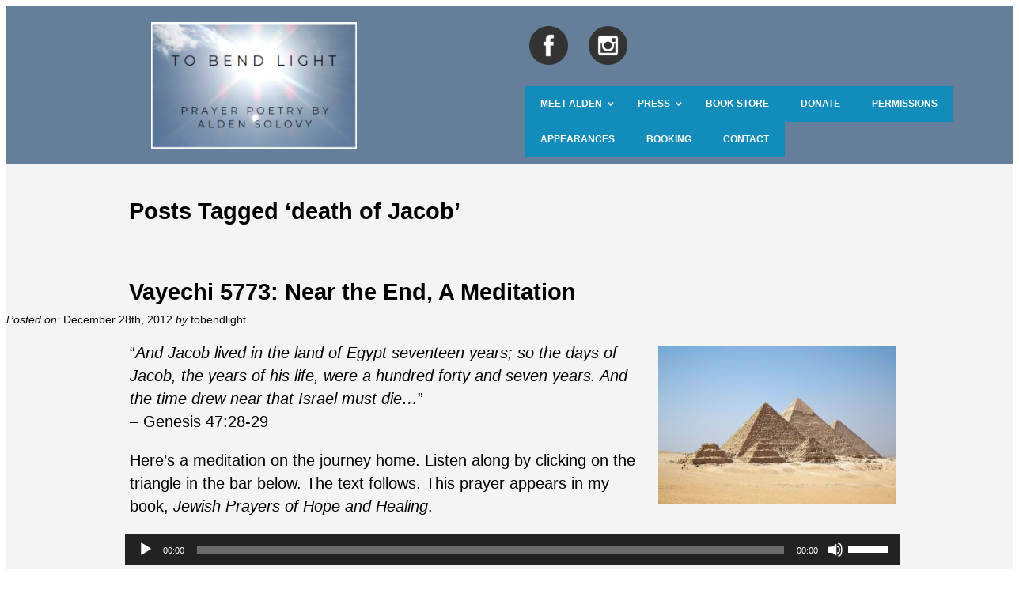

--- FILE ---
content_type: text/html; charset=UTF-8
request_url: https://tobendlight.com/tag/death-of-jacob/
body_size: 14471
content:
<!DOCTYPE html>
<html lang="en">
<head>
	<meta charset="UTF-8" />
	
	<title>
   Tag Archive for &quot;death of Jacob&quot; | To Bend Light</title>
<link rel="stylesheet" href="https://tobendlight.com/wp-content/themes/THEME2TWO/style.css">	
<link rel="shortcut icon" href="/favicon.ico">
<meta name='viewport' content='width=device-width, initial-scale=1, maximum-scale=1, user-scalable=no' />		
<link rel="pingback" href="https://tobendlight.com/xmlrpc.php">	
<meta name='robots' content='index, follow, max-image-preview:large, max-snippet:-1, max-video-preview:-1' />

	<!-- This site is optimized with the Yoast SEO plugin v26.8 - https://yoast.com/product/yoast-seo-wordpress/ -->
	<link rel="canonical" href="https://tobendlight.com/tag/death-of-jacob/" />
	<meta property="og:locale" content="en_US" />
	<meta property="og:type" content="article" />
	<meta property="og:title" content="death of Jacob Archives - To Bend Light" />
	<meta property="og:url" content="https://tobendlight.com/tag/death-of-jacob/" />
	<meta property="og:site_name" content="To Bend Light" />
	<meta property="og:image" content="https://tobendlight.com/wp-content/uploads/2024/01/Alden-Solovy.jpg" />
	<meta property="og:image:width" content="295" />
	<meta property="og:image:height" content="299" />
	<meta property="og:image:type" content="image/jpeg" />
	<script type="application/ld+json" class="yoast-schema-graph">{"@context":"https://schema.org","@graph":[{"@type":"CollectionPage","@id":"https://tobendlight.com/tag/death-of-jacob/","url":"https://tobendlight.com/tag/death-of-jacob/","name":"death of Jacob Archives - To Bend Light","isPartOf":{"@id":"https://tobendlight.com/#website"},"primaryImageOfPage":{"@id":"https://tobendlight.com/tag/death-of-jacob/#primaryimage"},"image":{"@id":"https://tobendlight.com/tag/death-of-jacob/#primaryimage"},"thumbnailUrl":"https://tobendlight.com/wp-content/uploads/2012/12/All_Gizah_Pyramids.jpg","inLanguage":"en"},{"@type":"ImageObject","inLanguage":"en","@id":"https://tobendlight.com/tag/death-of-jacob/#primaryimage","url":"https://tobendlight.com/wp-content/uploads/2012/12/All_Gizah_Pyramids.jpg","contentUrl":"https://tobendlight.com/wp-content/uploads/2012/12/All_Gizah_Pyramids.jpg","width":1200,"height":798},{"@type":"WebSite","@id":"https://tobendlight.com/#website","url":"https://tobendlight.com/","name":"To Bend Light","description":"Jewish Prayers From the Heart  and Pen of Alden Solovy","publisher":{"@id":"https://tobendlight.com/#organization"},"alternateName":"Alden Solovy - Modern Jewish Poet","potentialAction":[{"@type":"SearchAction","target":{"@type":"EntryPoint","urlTemplate":"https://tobendlight.com/?s={search_term_string}"},"query-input":{"@type":"PropertyValueSpecification","valueRequired":true,"valueName":"search_term_string"}}],"inLanguage":"en"},{"@type":"Organization","@id":"https://tobendlight.com/#organization","name":"To Bend Light","url":"https://tobendlight.com/","logo":{"@type":"ImageObject","inLanguage":"en","@id":"https://tobendlight.com/#/schema/logo/image/","url":"https://tobendlight.com/wp-content/uploads/2024/01/ALDEN-SOLOVY-e1706240778384.png","contentUrl":"https://tobendlight.com/wp-content/uploads/2024/01/ALDEN-SOLOVY-e1706240778384.png","width":327,"height":248,"caption":"To Bend Light"},"image":{"@id":"https://tobendlight.com/#/schema/logo/image/"}}]}</script>
	<!-- / Yoast SEO plugin. -->


<link rel="alternate" type="application/rss+xml" title="To Bend Light &raquo; Feed" href="https://tobendlight.com/feed/" />
<link rel="alternate" type="application/rss+xml" title="To Bend Light &raquo; death of Jacob Tag Feed" href="https://tobendlight.com/tag/death-of-jacob/feed/" />
<style id='wp-img-auto-sizes-contain-inline-css' type='text/css'>
img:is([sizes=auto i],[sizes^="auto," i]){contain-intrinsic-size:3000px 1500px}
/*# sourceURL=wp-img-auto-sizes-contain-inline-css */
</style>
<link rel='stylesheet' id='pt-cv-public-style-css' href='https://tobendlight.com/wp-content/plugins/content-views-query-and-display-post-page/public/assets/css/cv.css?ver=4.2.1' type='text/css' media='all' />
<style id='wp-emoji-styles-inline-css' type='text/css'>

	img.wp-smiley, img.emoji {
		display: inline !important;
		border: none !important;
		box-shadow: none !important;
		height: 1em !important;
		width: 1em !important;
		margin: 0 0.07em !important;
		vertical-align: -0.1em !important;
		background: none !important;
		padding: 0 !important;
	}
/*# sourceURL=wp-emoji-styles-inline-css */
</style>
<link rel='stylesheet' id='wp-block-library-css' href='https://tobendlight.com/wp-includes/css/dist/block-library/style.min.css?ver=6.9' type='text/css' media='all' />
<style id='global-styles-inline-css' type='text/css'>
:root{--wp--preset--aspect-ratio--square: 1;--wp--preset--aspect-ratio--4-3: 4/3;--wp--preset--aspect-ratio--3-4: 3/4;--wp--preset--aspect-ratio--3-2: 3/2;--wp--preset--aspect-ratio--2-3: 2/3;--wp--preset--aspect-ratio--16-9: 16/9;--wp--preset--aspect-ratio--9-16: 9/16;--wp--preset--color--black: #000000;--wp--preset--color--cyan-bluish-gray: #abb8c3;--wp--preset--color--white: #ffffff;--wp--preset--color--pale-pink: #f78da7;--wp--preset--color--vivid-red: #cf2e2e;--wp--preset--color--luminous-vivid-orange: #ff6900;--wp--preset--color--luminous-vivid-amber: #fcb900;--wp--preset--color--light-green-cyan: #7bdcb5;--wp--preset--color--vivid-green-cyan: #00d084;--wp--preset--color--pale-cyan-blue: #8ed1fc;--wp--preset--color--vivid-cyan-blue: #0693e3;--wp--preset--color--vivid-purple: #9b51e0;--wp--preset--gradient--vivid-cyan-blue-to-vivid-purple: linear-gradient(135deg,rgb(6,147,227) 0%,rgb(155,81,224) 100%);--wp--preset--gradient--light-green-cyan-to-vivid-green-cyan: linear-gradient(135deg,rgb(122,220,180) 0%,rgb(0,208,130) 100%);--wp--preset--gradient--luminous-vivid-amber-to-luminous-vivid-orange: linear-gradient(135deg,rgb(252,185,0) 0%,rgb(255,105,0) 100%);--wp--preset--gradient--luminous-vivid-orange-to-vivid-red: linear-gradient(135deg,rgb(255,105,0) 0%,rgb(207,46,46) 100%);--wp--preset--gradient--very-light-gray-to-cyan-bluish-gray: linear-gradient(135deg,rgb(238,238,238) 0%,rgb(169,184,195) 100%);--wp--preset--gradient--cool-to-warm-spectrum: linear-gradient(135deg,rgb(74,234,220) 0%,rgb(151,120,209) 20%,rgb(207,42,186) 40%,rgb(238,44,130) 60%,rgb(251,105,98) 80%,rgb(254,248,76) 100%);--wp--preset--gradient--blush-light-purple: linear-gradient(135deg,rgb(255,206,236) 0%,rgb(152,150,240) 100%);--wp--preset--gradient--blush-bordeaux: linear-gradient(135deg,rgb(254,205,165) 0%,rgb(254,45,45) 50%,rgb(107,0,62) 100%);--wp--preset--gradient--luminous-dusk: linear-gradient(135deg,rgb(255,203,112) 0%,rgb(199,81,192) 50%,rgb(65,88,208) 100%);--wp--preset--gradient--pale-ocean: linear-gradient(135deg,rgb(255,245,203) 0%,rgb(182,227,212) 50%,rgb(51,167,181) 100%);--wp--preset--gradient--electric-grass: linear-gradient(135deg,rgb(202,248,128) 0%,rgb(113,206,126) 100%);--wp--preset--gradient--midnight: linear-gradient(135deg,rgb(2,3,129) 0%,rgb(40,116,252) 100%);--wp--preset--font-size--small: 13px;--wp--preset--font-size--medium: 20px;--wp--preset--font-size--large: 36px;--wp--preset--font-size--x-large: 42px;--wp--preset--spacing--20: 0.44rem;--wp--preset--spacing--30: 0.67rem;--wp--preset--spacing--40: 1rem;--wp--preset--spacing--50: 1.5rem;--wp--preset--spacing--60: 2.25rem;--wp--preset--spacing--70: 3.38rem;--wp--preset--spacing--80: 5.06rem;--wp--preset--shadow--natural: 6px 6px 9px rgba(0, 0, 0, 0.2);--wp--preset--shadow--deep: 12px 12px 50px rgba(0, 0, 0, 0.4);--wp--preset--shadow--sharp: 6px 6px 0px rgba(0, 0, 0, 0.2);--wp--preset--shadow--outlined: 6px 6px 0px -3px rgb(255, 255, 255), 6px 6px rgb(0, 0, 0);--wp--preset--shadow--crisp: 6px 6px 0px rgb(0, 0, 0);}:where(.is-layout-flex){gap: 0.5em;}:where(.is-layout-grid){gap: 0.5em;}body .is-layout-flex{display: flex;}.is-layout-flex{flex-wrap: wrap;align-items: center;}.is-layout-flex > :is(*, div){margin: 0;}body .is-layout-grid{display: grid;}.is-layout-grid > :is(*, div){margin: 0;}:where(.wp-block-columns.is-layout-flex){gap: 2em;}:where(.wp-block-columns.is-layout-grid){gap: 2em;}:where(.wp-block-post-template.is-layout-flex){gap: 1.25em;}:where(.wp-block-post-template.is-layout-grid){gap: 1.25em;}.has-black-color{color: var(--wp--preset--color--black) !important;}.has-cyan-bluish-gray-color{color: var(--wp--preset--color--cyan-bluish-gray) !important;}.has-white-color{color: var(--wp--preset--color--white) !important;}.has-pale-pink-color{color: var(--wp--preset--color--pale-pink) !important;}.has-vivid-red-color{color: var(--wp--preset--color--vivid-red) !important;}.has-luminous-vivid-orange-color{color: var(--wp--preset--color--luminous-vivid-orange) !important;}.has-luminous-vivid-amber-color{color: var(--wp--preset--color--luminous-vivid-amber) !important;}.has-light-green-cyan-color{color: var(--wp--preset--color--light-green-cyan) !important;}.has-vivid-green-cyan-color{color: var(--wp--preset--color--vivid-green-cyan) !important;}.has-pale-cyan-blue-color{color: var(--wp--preset--color--pale-cyan-blue) !important;}.has-vivid-cyan-blue-color{color: var(--wp--preset--color--vivid-cyan-blue) !important;}.has-vivid-purple-color{color: var(--wp--preset--color--vivid-purple) !important;}.has-black-background-color{background-color: var(--wp--preset--color--black) !important;}.has-cyan-bluish-gray-background-color{background-color: var(--wp--preset--color--cyan-bluish-gray) !important;}.has-white-background-color{background-color: var(--wp--preset--color--white) !important;}.has-pale-pink-background-color{background-color: var(--wp--preset--color--pale-pink) !important;}.has-vivid-red-background-color{background-color: var(--wp--preset--color--vivid-red) !important;}.has-luminous-vivid-orange-background-color{background-color: var(--wp--preset--color--luminous-vivid-orange) !important;}.has-luminous-vivid-amber-background-color{background-color: var(--wp--preset--color--luminous-vivid-amber) !important;}.has-light-green-cyan-background-color{background-color: var(--wp--preset--color--light-green-cyan) !important;}.has-vivid-green-cyan-background-color{background-color: var(--wp--preset--color--vivid-green-cyan) !important;}.has-pale-cyan-blue-background-color{background-color: var(--wp--preset--color--pale-cyan-blue) !important;}.has-vivid-cyan-blue-background-color{background-color: var(--wp--preset--color--vivid-cyan-blue) !important;}.has-vivid-purple-background-color{background-color: var(--wp--preset--color--vivid-purple) !important;}.has-black-border-color{border-color: var(--wp--preset--color--black) !important;}.has-cyan-bluish-gray-border-color{border-color: var(--wp--preset--color--cyan-bluish-gray) !important;}.has-white-border-color{border-color: var(--wp--preset--color--white) !important;}.has-pale-pink-border-color{border-color: var(--wp--preset--color--pale-pink) !important;}.has-vivid-red-border-color{border-color: var(--wp--preset--color--vivid-red) !important;}.has-luminous-vivid-orange-border-color{border-color: var(--wp--preset--color--luminous-vivid-orange) !important;}.has-luminous-vivid-amber-border-color{border-color: var(--wp--preset--color--luminous-vivid-amber) !important;}.has-light-green-cyan-border-color{border-color: var(--wp--preset--color--light-green-cyan) !important;}.has-vivid-green-cyan-border-color{border-color: var(--wp--preset--color--vivid-green-cyan) !important;}.has-pale-cyan-blue-border-color{border-color: var(--wp--preset--color--pale-cyan-blue) !important;}.has-vivid-cyan-blue-border-color{border-color: var(--wp--preset--color--vivid-cyan-blue) !important;}.has-vivid-purple-border-color{border-color: var(--wp--preset--color--vivid-purple) !important;}.has-vivid-cyan-blue-to-vivid-purple-gradient-background{background: var(--wp--preset--gradient--vivid-cyan-blue-to-vivid-purple) !important;}.has-light-green-cyan-to-vivid-green-cyan-gradient-background{background: var(--wp--preset--gradient--light-green-cyan-to-vivid-green-cyan) !important;}.has-luminous-vivid-amber-to-luminous-vivid-orange-gradient-background{background: var(--wp--preset--gradient--luminous-vivid-amber-to-luminous-vivid-orange) !important;}.has-luminous-vivid-orange-to-vivid-red-gradient-background{background: var(--wp--preset--gradient--luminous-vivid-orange-to-vivid-red) !important;}.has-very-light-gray-to-cyan-bluish-gray-gradient-background{background: var(--wp--preset--gradient--very-light-gray-to-cyan-bluish-gray) !important;}.has-cool-to-warm-spectrum-gradient-background{background: var(--wp--preset--gradient--cool-to-warm-spectrum) !important;}.has-blush-light-purple-gradient-background{background: var(--wp--preset--gradient--blush-light-purple) !important;}.has-blush-bordeaux-gradient-background{background: var(--wp--preset--gradient--blush-bordeaux) !important;}.has-luminous-dusk-gradient-background{background: var(--wp--preset--gradient--luminous-dusk) !important;}.has-pale-ocean-gradient-background{background: var(--wp--preset--gradient--pale-ocean) !important;}.has-electric-grass-gradient-background{background: var(--wp--preset--gradient--electric-grass) !important;}.has-midnight-gradient-background{background: var(--wp--preset--gradient--midnight) !important;}.has-small-font-size{font-size: var(--wp--preset--font-size--small) !important;}.has-medium-font-size{font-size: var(--wp--preset--font-size--medium) !important;}.has-large-font-size{font-size: var(--wp--preset--font-size--large) !important;}.has-x-large-font-size{font-size: var(--wp--preset--font-size--x-large) !important;}
/*# sourceURL=global-styles-inline-css */
</style>

<style id='classic-theme-styles-inline-css' type='text/css'>
/*! This file is auto-generated */
.wp-block-button__link{color:#fff;background-color:#32373c;border-radius:9999px;box-shadow:none;text-decoration:none;padding:calc(.667em + 2px) calc(1.333em + 2px);font-size:1.125em}.wp-block-file__button{background:#32373c;color:#fff;text-decoration:none}
/*# sourceURL=/wp-includes/css/classic-themes.min.css */
</style>
<link rel='stylesheet' id='contact-form-7-css' href='https://tobendlight.com/wp-content/plugins/contact-form-7/includes/css/styles.css?ver=6.1.4' type='text/css' media='all' />
<link rel='stylesheet' id='wpdm-fonticon-css' href='https://tobendlight.com/wp-content/plugins/download-manager/assets/wpdm-iconfont/css/wpdm-icons.css?ver=6.9' type='text/css' media='all' />
<link rel='stylesheet' id='wpdm-front-css' href='https://tobendlight.com/wp-content/plugins/download-manager/assets/css/front.min.css?ver=3.3.46' type='text/css' media='all' />
<link rel='stylesheet' id='wpdm-front-dark-css' href='https://tobendlight.com/wp-content/plugins/download-manager/assets/css/front-dark.min.css?ver=3.3.46' type='text/css' media='all' />
<link rel='stylesheet' id='mc4wp-form-themes-css' href='https://tobendlight.com/wp-content/plugins/mailchimp-for-wp/assets/css/form-themes.css?ver=4.11.1' type='text/css' media='all' />
<link rel='stylesheet' id='ivory-search-styles-css' href='https://tobendlight.com/wp-content/plugins/add-search-to-menu/public/css/ivory-search.min.css?ver=5.5.13' type='text/css' media='all' />
<link rel='stylesheet' id='ubermenu-css' href='https://tobendlight.com/wp-content/plugins/ubermenu/pro/assets/css/ubermenu.min.css?ver=3.8.4' type='text/css' media='all' />
<link rel='stylesheet' id='ubermenu-grey-white-css' href='https://tobendlight.com/wp-content/plugins/ubermenu/assets/css/skins/blackwhite.css?ver=6.9' type='text/css' media='all' />
<link rel='stylesheet' id='ubermenu-font-awesome-all-css' href='https://tobendlight.com/wp-content/plugins/ubermenu/assets/fontawesome/css/all.min.css?ver=6.9' type='text/css' media='all' />
<script type="text/javascript" src="https://tobendlight.com/wp-includes/js/jquery/jquery.min.js?ver=3.7.1" id="jquery-core-js"></script>
<script type="text/javascript" src="https://tobendlight.com/wp-includes/js/jquery/jquery-migrate.min.js?ver=3.4.1" id="jquery-migrate-js"></script>
<script type="text/javascript" src="https://tobendlight.com/wp-content/plugins/download-manager/assets/js/wpdm.min.js?ver=6.9" id="wpdm-frontend-js-js"></script>
<script type="text/javascript" id="wpdm-frontjs-js-extra">
/* <![CDATA[ */
var wpdm_url = {"home":"https://tobendlight.com/","site":"https://tobendlight.com/","ajax":"https://tobendlight.com/wp-admin/admin-ajax.php"};
var wpdm_js = {"spinner":"\u003Ci class=\"wpdm-icon wpdm-sun wpdm-spin\"\u003E\u003C/i\u003E","client_id":"3a78445cab541872b121d3426c0c0a96"};
var wpdm_strings = {"pass_var":"Password Verified!","pass_var_q":"Please click following button to start download.","start_dl":"Start Download"};
//# sourceURL=wpdm-frontjs-js-extra
/* ]]> */
</script>
<script type="text/javascript" src="https://tobendlight.com/wp-content/plugins/download-manager/assets/js/front.min.js?ver=3.3.46" id="wpdm-frontjs-js"></script>
<link rel="https://api.w.org/" href="https://tobendlight.com/wp-json/" /><link rel="alternate" title="JSON" type="application/json" href="https://tobendlight.com/wp-json/wp/v2/tags/136" />	<link rel="preconnect" href="https://fonts.googleapis.com">
	<link rel="preconnect" href="https://fonts.gstatic.com">
	        <script type="text/javascript">
            (function () {
                window.lsow_fs = {can_use_premium_code: false};
            })();
        </script>
        <style id="ubermenu-custom-generated-css">
/** Font Awesome 4 Compatibility **/
.fa{font-style:normal;font-variant:normal;font-weight:normal;font-family:FontAwesome;}

/** UberMenu Custom Menu Styles (Customizer) **/
/* main */
 .ubermenu-main { background:#128cba; border:1px solid #ffffff; }
 .ubermenu.ubermenu-main { background:none; border:none; box-shadow:none; }
 .ubermenu.ubermenu-main .ubermenu-item-level-0 > .ubermenu-target { border:none; box-shadow:none; background:#128cba; }
 .ubermenu-main .ubermenu-item-level-0 > .ubermenu-target { text-transform:uppercase; color:#ffffff; }
 .ubermenu.ubermenu-main .ubermenu-item-level-0:hover > .ubermenu-target, .ubermenu-main .ubermenu-item-level-0.ubermenu-active > .ubermenu-target { background:#dd9933; }
 .ubermenu-main .ubermenu-item-level-0.ubermenu-current-menu-item > .ubermenu-target, .ubermenu-main .ubermenu-item-level-0.ubermenu-current-menu-parent > .ubermenu-target, .ubermenu-main .ubermenu-item-level-0.ubermenu-current-menu-ancestor > .ubermenu-target { background:#1e73be; }
 .ubermenu-main .ubermenu-submenu.ubermenu-submenu-drop { background-color:#128cba; }
 .ubermenu-main .ubermenu-submenu .ubermenu-highlight { color:#ffffff; }
 .ubermenu-main .ubermenu-submenu .ubermenu-item-header > .ubermenu-target, .ubermenu-main .ubermenu-tab > .ubermenu-target { text-transform:uppercase; }
 .ubermenu-main .ubermenu-submenu .ubermenu-item-header > .ubermenu-target:hover { background-color:#dd9933; }
 .ubermenu-main .ubermenu-submenu .ubermenu-item-header.ubermenu-current-menu-item > .ubermenu-target { background-color:#1e73be; }
 .ubermenu-main .ubermenu-submenu .ubermenu-item-header.ubermenu-has-submenu-stack > .ubermenu-target { border-bottom:1px solid #ffffff; }
 .ubermenu.ubermenu-main .ubermenu-search input.ubermenu-search-input { background:#dd9933; color:#1e73be; }
 .ubermenu.ubermenu-main .ubermenu-search input.ubermenu-search-input, .ubermenu.ubermenu-main .ubermenu-search button[type='submit'] { font-size:22px; }
 .ubermenu.ubermenu-main .ubermenu-search input.ubermenu-search-input::-webkit-input-placeholder { font-size:22px; }
 .ubermenu.ubermenu-main .ubermenu-search input.ubermenu-search-input::-moz-placeholder { font-size:22px; }
 .ubermenu.ubermenu-main .ubermenu-search input.ubermenu-search-input::-ms-input-placeholder { font-size:22px; }
 .ubermenu.ubermenu-main .ubermenu-search .ubermenu-search-submit { color:#8224e3; }


/* Status: Loaded from Transient */

</style><style>.mc4wp-checkbox-wp-comment-form{clear:both;width:auto;display:block;position:static}.mc4wp-checkbox-wp-comment-form input{float:none;vertical-align:middle;-webkit-appearance:checkbox;width:auto;max-width:21px;margin:0 6px 0 0;padding:0;position:static;display:inline-block!important}.mc4wp-checkbox-wp-comment-form label{float:none;cursor:pointer;width:auto;margin:0 0 16px;display:block;position:static}</style><link rel="icon" href="https://tobendlight.com/wp-content/uploads/2024/01/ALDEN-SOLOVY-1-e1706657729468-150x150.png" sizes="32x32" />
<link rel="icon" href="https://tobendlight.com/wp-content/uploads/2024/01/ALDEN-SOLOVY-1-e1706657729468.png" sizes="192x192" />
<link rel="apple-touch-icon" href="https://tobendlight.com/wp-content/uploads/2024/01/ALDEN-SOLOVY-1-e1706657729468.png" />
<meta name="msapplication-TileImage" content="https://tobendlight.com/wp-content/uploads/2024/01/ALDEN-SOLOVY-1-e1706657729468.png" />
		<style type="text/css" id="wp-custom-css">
			.ubermenu .ubermenu-target-text {
	color: #FFF !important;
}
h4 {
	color: #657F9B !important;
	text-decoration-style: ease-in !important;
}
.entry {
	padding-left: 150px;
	padding-right: 150px;
	}
menuBar { 
display:none !important;
}		</style>
			<style id="egf-frontend-styles" type="text/css">
		p {} h1 {} h2 {margin-top: 42px;margin-left: 155px;margin-right: 155px;} h3 {font-family: 'Century Gothic', sans-serif;font-size: 25px;font-style: normal;font-weight: 400;} h4 {} h5 {} h6 {} 	</style>
	<meta name="generator" content="WordPress Download Manager 3.3.46" />
                <style>
        /* WPDM Link Template Styles */        </style>
                <style>

            :root {
                --color-primary: #4a8eff;
                --color-primary-rgb: 74, 142, 255;
                --color-primary-hover: #5998ff;
                --color-primary-active: #3281ff;
                --clr-sec: #6c757d;
                --clr-sec-rgb: 108, 117, 125;
                --clr-sec-hover: #6c757d;
                --clr-sec-active: #6c757d;
                --color-secondary: #6c757d;
                --color-secondary-rgb: 108, 117, 125;
                --color-secondary-hover: #6c757d;
                --color-secondary-active: #6c757d;
                --color-success: #018e11;
                --color-success-rgb: 1, 142, 17;
                --color-success-hover: #0aad01;
                --color-success-active: #0c8c01;
                --color-info: #2CA8FF;
                --color-info-rgb: 44, 168, 255;
                --color-info-hover: #2CA8FF;
                --color-info-active: #2CA8FF;
                --color-warning: #FFB236;
                --color-warning-rgb: 255, 178, 54;
                --color-warning-hover: #FFB236;
                --color-warning-active: #FFB236;
                --color-danger: #ff5062;
                --color-danger-rgb: 255, 80, 98;
                --color-danger-hover: #ff5062;
                --color-danger-active: #ff5062;
                --color-green: #30b570;
                --color-blue: #0073ff;
                --color-purple: #8557D3;
                --color-red: #ff5062;
                --color-muted: rgba(69, 89, 122, 0.6);
                --wpdm-font: "Sen", -apple-system, BlinkMacSystemFont, "Segoe UI", Roboto, Helvetica, Arial, sans-serif, "Apple Color Emoji", "Segoe UI Emoji", "Segoe UI Symbol";
            }

            .wpdm-download-link.btn.btn-primary {
                border-radius: 4px;
            }


        </style>
        			<style type="text/css">
					.is-form-id-115553 .is-search-submit:focus,
			.is-form-id-115553 .is-search-submit:hover,
			.is-form-id-115553 .is-search-submit,
            .is-form-id-115553 .is-search-icon {
			color: #ffffff !important;            background-color: #1e73be !important;            			}
                        	.is-form-id-115553 .is-search-submit path {
					fill: #ffffff !important;            	}
            			.is-form-id-115553 .is-search-input::-webkit-input-placeholder {
			    color: #1e73be !important;
			}
			.is-form-id-115553 .is-search-input:-moz-placeholder {
			    color: #1e73be !important;
			    opacity: 1;
			}
			.is-form-id-115553 .is-search-input::-moz-placeholder {
			    color: #1e73be !important;
			    opacity: 1;
			}
			.is-form-id-115553 .is-search-input:-ms-input-placeholder {
			    color: #1e73be !important;
			}
                        			.is-form-style-1.is-form-id-115553 .is-search-input:focus,
			.is-form-style-1.is-form-id-115553 .is-search-input:hover,
			.is-form-style-1.is-form-id-115553 .is-search-input,
			.is-form-style-2.is-form-id-115553 .is-search-input:focus,
			.is-form-style-2.is-form-id-115553 .is-search-input:hover,
			.is-form-style-2.is-form-id-115553 .is-search-input,
			.is-form-style-3.is-form-id-115553 .is-search-input:focus,
			.is-form-style-3.is-form-id-115553 .is-search-input:hover,
			.is-form-style-3.is-form-id-115553 .is-search-input,
			.is-form-id-115553 .is-search-input:focus,
			.is-form-id-115553 .is-search-input:hover,
			.is-form-id-115553 .is-search-input {
                                color: #1e73be !important;                                border-color: #1e73be !important;                                background-color: #efefef !important;			}
                        			</style>
		<link rel='stylesheet' id='siteorigin-panels-front-css' href='https://tobendlight.com/wp-content/plugins/siteorigin-panels/css/front-flex.min.css?ver=2.33.5' type='text/css' media='all' />
<link rel='stylesheet' id='mediaelement-css' href='https://tobendlight.com/wp-includes/js/mediaelement/mediaelementplayer-legacy.min.css?ver=4.2.17' type='text/css' media='all' />
<link rel='stylesheet' id='wp-mediaelement-css' href='https://tobendlight.com/wp-includes/js/mediaelement/wp-mediaelement.min.css?ver=6.9' type='text/css' media='all' />
<link rel='stylesheet' id='sow-button-atom-7852cec02049-css' href='https://tobendlight.com/wp-content/uploads/siteorigin-widgets/sow-button-atom-7852cec02049.css?ver=6.9' type='text/css' media='all' />
<link rel='stylesheet' id='sow-button-base-css' href='https://tobendlight.com/wp-content/plugins/so-widgets-bundle/widgets/button/css/style.css?ver=1.70.4' type='text/css' media='all' />
</head>
<!--- BEGIN LAYOUT --->

<body data-rsssl=1 class="archive tag tag-death-of-jacob tag-136 wp-theme-THEME2TWO THEME2TWO">

<header>
	<div id="siteorigin-panels-builder-2" class="widget widget_siteorigin-panels-builder"><div id="pl-w65bd45e64a931"  class="panel-layout" ><div id="pg-w65bd45e64a931-0"  class="panel-grid panel-has-style" ><div class="panel-row-style panel-row-style-for-w65bd45e64a931-0" ><div id="pgc-w65bd45e64a931-0-0"  class="panel-grid-cell" ><div id="panel-w65bd45e64a931-0-0-0" class="so-panel widget widget_sow-editor panel-first-child panel-last-child" data-index="0" ><div
			
			class="so-widget-sow-editor so-widget-sow-editor-base"
			
		>
<div class="siteorigin-widget-tinymce textwidget">
	<p><a href="/"><img decoding="async" class="wp-image-115516 aligncenter" src="https://tobendlight.com/wp-content/uploads/2024/02/Alden-Solovy.png" alt="" width="260" height="160" srcset="https://tobendlight.com/wp-content/uploads/2024/02/Alden-Solovy.png 489w, https://tobendlight.com/wp-content/uploads/2024/02/Alden-Solovy-300x184.png 300w" sizes="(max-width: 260px) 100vw, 260px" /></a></p>
</div>
</div></div></div><div id="pgc-w65bd45e64a931-0-1"  class="panel-grid-cell" ><div id="panel-w65bd45e64a931-0-1-0" class="so-panel widget widget_sow-editor panel-first-child" data-index="1" ><div class="panel-widget-style panel-widget-style-for-w65bd45e64a931-0-1-0" ><div
			
			class="so-widget-sow-editor so-widget-sow-editor-base"
			
		>
<div class="siteorigin-widget-tinymce textwidget">
	<p><a href="https://www.facebook.com/ToBendLight"><img decoding="async" class="alignnone  wp-image-115382" src="https://tobendlight.com/wp-content/uploads/2024/01/facebook.png" alt="" width="49" height="49" /> </a><a href="https://www.instagram.com/aldensolovy/"><img decoding="async" class="alignnone  wp-image-115383" src="https://tobendlight.com/wp-content/uploads/2024/01/instagram.png" alt="" width="49" height="49" /></a></p>
<p>&nbsp;</p>
</div>
</div></div></div><div id="panel-w65bd45e64a931-0-1-1" class="so-panel widget widget_ubermenu_navigation_widget ubermenu_navigation_widget-class panel-last-child" data-index="2" >
<!-- UberMenu [Configuration:main] [Theme Loc:] [Integration:api] -->
<button class="ubermenu-responsive-toggle ubermenu-responsive-toggle-main ubermenu-skin-grey-white ubermenu-loc- ubermenu-responsive-toggle-content-align-left ubermenu-responsive-toggle-align-full " tabindex="0" data-ubermenu-target="ubermenu-main-805"   aria-label="Toggle Menu"><i class="fas fa-bars" ></i>Menu</button><nav id="ubermenu-main-805" class="ubermenu ubermenu-nojs ubermenu-main ubermenu-menu-805 ubermenu-responsive ubermenu-responsive-default ubermenu-responsive-collapse ubermenu-horizontal ubermenu-transition-fade ubermenu-trigger-hover_intent ubermenu-skin-grey-white  ubermenu-bar-align-full ubermenu-items-align-auto ubermenu-bound ubermenu-disable-submenu-scroll ubermenu-sub-indicators ubermenu-retractors-responsive ubermenu-submenu-indicator-closes"><ul id="ubermenu-nav-main-805" class="ubermenu-nav" data-title="Basic"><li id="menu-item-9735" class="ubermenu-item ubermenu-item-type-post_type ubermenu-item-object-page ubermenu-item-home ubermenu-item-has-children ubermenu-item-9735 ubermenu-item-level-0 ubermenu-column ubermenu-column-auto ubermenu-has-submenu-drop ubermenu-has-submenu-mega" ><a class="ubermenu-target ubermenu-item-layout-default ubermenu-item-layout-text_only" href="https://tobendlight.com/" tabindex="0"><span class="ubermenu-target-title ubermenu-target-text">Meet Alden</span><i class='ubermenu-sub-indicator fas fa-angle-down'></i></a><ul  class="ubermenu-submenu ubermenu-submenu-id-9735 ubermenu-submenu-type-auto ubermenu-submenu-type-mega ubermenu-submenu-drop ubermenu-submenu-align-full_width"  ><li id="menu-item-9737" class="ubermenu-item ubermenu-item-type-post_type ubermenu-item-object-page ubermenu-item-9737 ubermenu-item-auto ubermenu-item-header ubermenu-item-level-1 ubermenu-column ubermenu-column-auto" ><a class="ubermenu-target ubermenu-item-layout-default ubermenu-item-layout-text_only" href="https://tobendlight.com/about-the-author/alden-solovy/"><span class="ubermenu-target-title ubermenu-target-text">Alden’s Bio</span></a></li><li id="menu-item-15323" class="ubermenu-item ubermenu-item-type-post_type ubermenu-item-object-page ubermenu-item-15323 ubermenu-item-auto ubermenu-item-header ubermenu-item-level-1 ubermenu-column ubermenu-column-auto" ><a class="ubermenu-target ubermenu-item-layout-default ubermenu-item-layout-text_only" href="https://tobendlight.com/speaking-schedule/"><span class="ubermenu-target-title ubermenu-target-text">Appearances</span></a></li><li id="menu-item-11881" class="ubermenu-item ubermenu-item-type-post_type ubermenu-item-object-page ubermenu-item-11881 ubermenu-item-auto ubermenu-item-header ubermenu-item-level-1 ubermenu-column ubermenu-column-auto" ><a class="ubermenu-target ubermenu-item-layout-default ubermenu-item-layout-text_only" href="https://tobendlight.com/publishing-credits/"><span class="ubermenu-target-title ubermenu-target-text">Publishing Credits</span></a></li><li id="menu-item-9736" class="ubermenu-item ubermenu-item-type-post_type ubermenu-item-object-page ubermenu-item-9736 ubermenu-item-auto ubermenu-item-header ubermenu-item-level-1 ubermenu-column ubermenu-column-auto" ><a class="ubermenu-target ubermenu-item-layout-default ubermenu-item-layout-text_only" href="https://tobendlight.com/about-the-author/what-bending-light-means/"><span class="ubermenu-target-title ubermenu-target-text">‘Bending Light’</span></a></li><li id="menu-item-15318" class="ubermenu-item ubermenu-item-type-post_type ubermenu-item-object-page ubermenu-item-15318 ubermenu-item-auto ubermenu-item-header ubermenu-item-level-1 ubermenu-column ubermenu-column-auto" ><a class="ubermenu-target ubermenu-item-layout-default ubermenu-item-layout-text_only" href="https://tobendlight.com/using-these-prayers/"><span class="ubermenu-target-title ubermenu-target-text">Permissions</span></a></li></ul></li><li id="menu-item-10435" class="ubermenu-item ubermenu-item-type-post_type ubermenu-item-object-page ubermenu-item-has-children ubermenu-item-10435 ubermenu-item-level-0 ubermenu-column ubermenu-column-auto ubermenu-has-submenu-drop ubermenu-has-submenu-mega" ><a class="ubermenu-target ubermenu-item-layout-default ubermenu-item-layout-text_only" href="https://tobendlight.com/press-coverage/" tabindex="0"><span class="ubermenu-target-title ubermenu-target-text">Press</span><i class='ubermenu-sub-indicator fas fa-angle-down'></i></a><ul  class="ubermenu-submenu ubermenu-submenu-id-10435 ubermenu-submenu-type-auto ubermenu-submenu-type-mega ubermenu-submenu-drop ubermenu-submenu-align-full_width"  ><li id="menu-item-11891" class="ubermenu-item ubermenu-item-type-post_type ubermenu-item-object-page ubermenu-item-11891 ubermenu-item-auto ubermenu-item-header ubermenu-item-level-1 ubermenu-column ubermenu-column-auto" ><a class="ubermenu-target ubermenu-item-layout-default ubermenu-item-layout-text_only" href="https://tobendlight.com/articles-by-alden/"><span class="ubermenu-target-title ubermenu-target-text">Articles by Alden</span></a></li><li id="menu-item-11889" class="ubermenu-item ubermenu-item-type-post_type ubermenu-item-object-page ubermenu-item-11889 ubermenu-item-auto ubermenu-item-header ubermenu-item-level-1 ubermenu-column ubermenu-column-auto" ><a class="ubermenu-target ubermenu-item-layout-default ubermenu-item-layout-text_only" href="https://tobendlight.com/in-the-news/"><span class="ubermenu-target-title ubermenu-target-text">In the News</span></a></li><li id="menu-item-11890" class="ubermenu-item ubermenu-item-type-post_type ubermenu-item-object-page ubermenu-item-11890 ubermenu-item-auto ubermenu-item-header ubermenu-item-level-1 ubermenu-column ubermenu-column-auto" ><a class="ubermenu-target ubermenu-item-layout-default ubermenu-item-layout-text_only" href="https://tobendlight.com/reviews/"><span class="ubermenu-target-title ubermenu-target-text">Reviews</span></a></li><li id="menu-item-18018" class="ubermenu-item ubermenu-item-type-post_type ubermenu-item-object-page ubermenu-item-18018 ubermenu-item-auto ubermenu-item-header ubermenu-item-level-1 ubermenu-column ubermenu-column-auto" ><a class="ubermenu-target ubermenu-item-layout-default ubermenu-item-layout-text_only" href="https://tobendlight.com/video-2/"><span class="ubermenu-target-title ubermenu-target-text">Podcasts and Readings</span></a></li><li id="menu-item-13763" class="ubermenu-item ubermenu-item-type-post_type ubermenu-item-object-page ubermenu-item-13763 ubermenu-item-auto ubermenu-item-header ubermenu-item-level-1 ubermenu-column ubermenu-column-auto" ><a class="ubermenu-target ubermenu-item-layout-default ubermenu-item-layout-text_only" href="https://tobendlight.com/video/"><span class="ubermenu-target-title ubermenu-target-text">Video, Music and Art</span></a></li><li id="menu-item-18019" class="ubermenu-item ubermenu-item-type-post_type ubermenu-item-object-page ubermenu-item-18019 ubermenu-item-auto ubermenu-item-header ubermenu-item-level-1 ubermenu-column ubermenu-column-auto" ><a class="ubermenu-target ubermenu-item-layout-default ubermenu-item-layout-text_only" href="https://tobendlight.com/publishing-credits/"><span class="ubermenu-target-title ubermenu-target-text">Publishing Credits</span></a></li><li id="menu-item-9734" class="ubermenu-item ubermenu-item-type-post_type ubermenu-item-object-page ubermenu-item-9734 ubermenu-item-auto ubermenu-item-header ubermenu-item-level-1 ubermenu-column ubermenu-column-auto" ><a class="ubermenu-target ubermenu-item-layout-default ubermenu-item-layout-text_only" href="https://tobendlight.com/using-these-prayers/"><span class="ubermenu-target-title ubermenu-target-text">Permissions</span></a></li></ul></li><li id="menu-item-10135" class="ubermenu-item ubermenu-item-type-post_type ubermenu-item-object-page ubermenu-item-10135 ubermenu-item-level-0 ubermenu-column ubermenu-column-auto" ><a class="ubermenu-target ubermenu-item-layout-default ubermenu-item-layout-text_only" href="https://tobendlight.com/shop/" tabindex="0"><span class="ubermenu-target-title ubermenu-target-text">Book Store</span></a></li><li id="menu-item-10765" class="ubermenu-item ubermenu-item-type-post_type ubermenu-item-object-page ubermenu-item-10765 ubermenu-item-level-0 ubermenu-column ubermenu-column-auto" ><a class="ubermenu-target ubermenu-item-layout-default ubermenu-item-layout-text_only" href="https://tobendlight.com/donate/" tabindex="0"><span class="ubermenu-target-title ubermenu-target-text">Donate</span></a></li><li id="menu-item-15319" class="ubermenu-item ubermenu-item-type-post_type ubermenu-item-object-page ubermenu-item-15319 ubermenu-item-level-0 ubermenu-column ubermenu-column-auto" ><a class="ubermenu-target ubermenu-item-layout-default ubermenu-item-layout-text_only" href="https://tobendlight.com/using-these-prayers/" tabindex="0"><span class="ubermenu-target-title ubermenu-target-text">Permissions</span></a></li><li id="menu-item-15325" class="ubermenu-item ubermenu-item-type-post_type ubermenu-item-object-page ubermenu-item-15325 ubermenu-item-level-0 ubermenu-column ubermenu-column-auto" ><a class="ubermenu-target ubermenu-item-layout-default ubermenu-item-layout-text_only" href="https://tobendlight.com/speaking-schedule/" tabindex="0"><span class="ubermenu-target-title ubermenu-target-text">Appearances</span></a></li><li id="menu-item-15326" class="ubermenu-item ubermenu-item-type-post_type ubermenu-item-object-page ubermenu-item-15326 ubermenu-item-level-0 ubermenu-column ubermenu-column-auto" ><a class="ubermenu-target ubermenu-item-layout-default ubermenu-item-layout-text_only" href="https://tobendlight.com/programs-and-services/" tabindex="0"><span class="ubermenu-target-title ubermenu-target-text">Booking</span></a></li><li id="menu-item-14774" class="ubermenu-item ubermenu-item-type-post_type ubermenu-item-object-page ubermenu-item-14774 ubermenu-item-level-0 ubermenu-column ubermenu-column-auto" ><a class="ubermenu-target ubermenu-item-layout-default ubermenu-item-layout-text_only" href="https://tobendlight.com/contact-alden/" tabindex="0"><span class="ubermenu-target-title ubermenu-target-text">Contact</span></a></li></ul></nav>
<!-- End UberMenu -->
</div></div></div></div></div></div></header>

<section id="menuBar">
	</section>


<section id="home">
	


<div id="titleBar" class="notHomepage">

	<!--<h10><center>Vayechi 5773: Near the End, A Meditation</center></h10>-->
		</div>


		
		<div style="clear: both; margin-bottom: 14px;"></div>
		
 			
							<h2>Posts Tagged &#8216;death of Jacob&#8217;</h2>

						
			&nbsp;

			<div class="navigation">
	<div class="next-posts"></div>
	<div class="prev-posts"></div>
</div>
						
				<div class="post-6741 post type-post status-publish format-standard has-post-thumbnail hentry category-death category-torah tag-death-of-jacob tag-end-of-life-prayers tag-for-an-easy-death tag-life tag-meditation-on-death tag-redemption tag-vayechi tag-vayehi tag-vayhi tag-767">
				
					<h2 id="post-6741"><a href="https://tobendlight.com/2012/12/vayechi-5773-near-the-end/">Vayechi 5773: Near the End, A Meditation</a></h2>
					
					<div class="meta">
	<em>Posted on:</em> December 28th, 2012	<em>by</em> tobendlight	<span class="comments-link"></span></div>
					<div class="entry">
						<p><a href="https://tobendlight.com/wp-content/uploads/2012/12/All_Gizah_Pyramids.jpg"><img fetchpriority="high" decoding="async" class="alignright size-medium wp-image-15277" src="https://tobendlight.com/wp-content/uploads/2012/12/All_Gizah_Pyramids-300x200.jpg" alt="" width="300" height="200" srcset="https://tobendlight.com/wp-content/uploads/2012/12/All_Gizah_Pyramids-300x200.jpg 300w, https://tobendlight.com/wp-content/uploads/2012/12/All_Gizah_Pyramids-768x511.jpg 768w, https://tobendlight.com/wp-content/uploads/2012/12/All_Gizah_Pyramids-1024x681.jpg 1024w, https://tobendlight.com/wp-content/uploads/2012/12/All_Gizah_Pyramids.jpg 1200w" sizes="(max-width: 300px) 100vw, 300px" /></a>“<em>And Jacob lived in the land of Egypt seventeen years; so the days of Jacob, the years of his life, were a hundred forty and seven years. And the time drew near that Israel must die&#8230;</em>”<br />
– Genesis 47:28-29</p>
<p>Here’s a meditation on the journey home. Listen along by clicking on the triangle in the bar below. The text follows. This prayer appears in my book, <a title="Jewish Prayers of Hope and Healing" href="https://tobendlight.com/book-jewish-prayers-of-hope-and-healing/" target="_blank" rel="noopener"><i>Jewish Prayers of Hope and Healing</i></a>.</p>
<audio class="wp-audio-shortcode" id="audio-6741-1" preload="none" style="width: 100%;" controls="controls"><source type="audio/mpeg" src="https://tobendlight.com/wp-content/uploads/2011/01/near-the-end.mp3?_=1" /><a href="https://tobendlight.com/wp-content/uploads/2011/01/near-the-end.mp3">https://tobendlight.com/wp-content/uploads/2011/01/near-the-end.mp3</a></audio>
<p>&nbsp;</p>
<p><strong><span style="text-decoration: underline;">Near the End: A Meditation</span></strong><br />
When my days fade,<br />
When my eyes dim,<br />
When darkness settles,<br />
And the veil is lifted,<br />
Remove my fear<br />
My doubt,<br />
My shame.<br />
Remove my hesitation and longings,<br />
So I may go gracefully into<br />
The unknown,<br />
The unknowable,<br />
The secret tomorrow of my soul.</p>
<p>Ancient One,<br />
Foundation and Shelter,<br />
Companion and Guide,<br />
Cradle of life,<br />
Guardian of spirit,<br />
I confess my weaknesses and mistakes,<br />
My errors of judgment and<br />
My lapses of conscience,<br />
So that I may return to You in joyous surrender.</p>
<p>Source of my life<br />
Holy and exalted<br />
You have called me to service on this earth.<br />
You will call me back to You<br />
As You call all Your children<br />
To return from this life,<br />
This journey,<br />
This place of sea and sky,<br />
Of happiness and heartbreak.<br />
Let me go in peace.<br />
Let me go in peace.</p>
<p>© 2011 Alden Solovy and <a title="To Bend Light" href="https://tobendlight.com" target="_blank" rel="noopener">tobendlight.com</a>. All rights reserved.</p>
<p>Postscript: Here are other prayers about transitions and transformations: “<a title="Leaving" href="http://bit.ly/enJYTU" target="_blank" rel="noopener">Leaving</a>,” “<a title="River" href="http://bit.ly/bEFw6E" target="_blank" rel="noopener">River</a>” “<a title="Rhythms" href="http://tinyurl.com/26dzy37" target="_blank" rel="noopener">Rhythms</a>” and “<a title="Transitions" href="http://bit.ly/jPQLGI" target="_blank" rel="noopener">Transitions</a>.” For an annotated list of Memorial and Yizkor prayers, <a title="Memorial and Yizkor Prayers" href="http://bit.ly/nb7z7o" target="_blank" rel="noopener">click here</a>. This prayer was first posted on February 20, 2011.</p>
<p><em>Please consider making a </em><a title="Support to Bend Light" href="https://tobendlight.com/?p=10749" target="_blank" rel="noopener"><em>contribution</em></a><em> to support this site and my writing. For usage guidelines and reprint permissions, see “</em><a title="Permissions" href="https://tobendlight.com/using-these-prayers/" target="_blank" rel="noopener"><em>Share the Prayer!</em></a><em>” For notices of new prayers, please subscribe. You can also connect on</em><em> </em><a title="Facebook" href="http://www.facebook.com/ToBendLight" target="_blank" rel="noopener"><em>Facebook</em></a><em> </em><em>and</em><em> </em><a title="Twitter" href="https://twitter.com/ToBendLight" target="_blank" rel="noopener"><em>Twitter</em></a><em>.</em></p>
<p>Photo Credit: <a href="https://commons.wikimedia.org/wiki/File:All_Gizah_Pyramids.jpg" target="_blank" rel="noopener">WikiMedia Commons</a></p>
					</div>

				</div>

			
			<div class="navigation">
	<div class="next-posts"></div>
	<div class="prev-posts"></div>
</div>			
	
</div>

</section> <!--- Home Section --->	


<section id="subhome1">
	<div id="siteorigin-panels-builder-4" class="widget widget_siteorigin-panels-builder"><div id="pl-w65ba9437690a2"  class="panel-layout" ><div id="pg-w65ba9437690a2-0"  class="panel-grid panel-no-style" ><div id="pgc-w65ba9437690a2-0-0"  class="panel-grid-cell panel-grid-cell-empty" ></div><div id="pgc-w65ba9437690a2-0-1"  class="panel-grid-cell panel-grid-cell-mobile-last" ><div id="panel-w65ba9437690a2-0-1-0" class="so-panel widget widget_sow-editor panel-first-child panel-last-child" data-index="0" ><div
			
			class="so-widget-sow-editor so-widget-sow-editor-base"
			
		>
<div class="siteorigin-widget-tinymce textwidget">
	<h3 style="text-align: center;"><strong>“Alden has become one of Reform Judaism’s master poet-liturgists…" - Religion News Service, Dec. 23, 2020</strong></h3>
<h3 style="text-align: center;"><strong>“Mesmerizing, spiritual, provocative, and thoughtful, Alden was everything you would want in a guest scholar and teacher.” – Rabbi Denise L. Eger, Congregation Kol Ami, Los Angeles, and Past President, CCAR</strong></h3>
<h3 style="text-align: center;"><strong>"Alden Solovy has become one of the most revered liturgists of the last decade…" - <em>Jewish Post &amp; Opinion</em>, March 29, 2023</strong></h3>
<h3 style="text-align: center;"><strong>“Alden left everyone feeling inspired.” – Cantor Jeri Robins, Shabbat Chair, NewCAJE6</strong></h3>
</div>
</div></div></div><div id="pgc-w65ba9437690a2-0-2"  class="panel-grid-cell panel-grid-cell-empty" ></div></div><div id="pg-w65ba9437690a2-1"  class="panel-grid panel-no-style" ><div id="pgc-w65ba9437690a2-1-0"  class="panel-grid-cell panel-grid-cell-empty" ></div><div id="pgc-w65ba9437690a2-1-1"  class="panel-grid-cell" ><div id="panel-w65ba9437690a2-1-1-0" class="so-panel widget widget_sow-button panel-first-child panel-last-child" data-index="1" ><div
			
			class="so-widget-sow-button so-widget-sow-button-atom-7852cec02049"
			
		><div class="ow-button-base ow-button-align-center"
>
			<a
					href="/programs-and-services/"
					class="sowb-button ow-icon-placement-left ow-button-hover" 	>
		<span>
			
			BOOK ALDEN		</span>
			</a>
	</div>
</div></div></div><div id="pgc-w65ba9437690a2-1-2"  class="panel-grid-cell panel-grid-cell-mobile-last" ><div id="panel-w65ba9437690a2-1-2-0" class="so-panel widget widget_sow-button panel-first-child panel-last-child" data-index="2" ><div
			
			class="so-widget-sow-button so-widget-sow-button-atom-7852cec02049"
			
		><div class="ow-button-base ow-button-align-center"
>
			<a
					href="/donate/"
					class="sowb-button ow-icon-placement-left ow-button-hover" 	>
		<span>
			
			DONATE		</span>
			</a>
	</div>
</div></div></div><div id="pgc-w65ba9437690a2-1-3"  class="panel-grid-cell panel-grid-cell-empty" ></div></div><div id="pg-w65ba9437690a2-2"  class="panel-grid panel-no-style" ><div id="pgc-w65ba9437690a2-2-0"  class="panel-grid-cell" ><div id="panel-w65ba9437690a2-2-0-0" class="so-panel widget widget_sow-editor panel-first-child panel-last-child" data-index="3" ><div
			
			class="so-widget-sow-editor so-widget-sow-editor-base"
			
		>
<div class="siteorigin-widget-tinymce textwidget">
	</div>
</div></div></div></div></div></div></section>
	
<footer>
	<div id="siteorigin-panels-builder-3" class="widget widget_siteorigin-panels-builder"><div id="pl-w65e7b0689fca7"  class="panel-layout" ><div id="pg-w65e7b0689fca7-0"  class="panel-grid panel-no-style" ><div id="pgc-w65e7b0689fca7-0-0"  class="panel-grid-cell" ><div id="panel-w65e7b0689fca7-0-0-0" class="so-panel widget widget_sow-editor panel-first-child panel-last-child" data-index="0" ><div
			
			class="so-widget-sow-editor so-widget-sow-editor-base"
			
		>
<div class="siteorigin-widget-tinymce textwidget">
	<h3 style="text-align: center;"><span style="color: #ffffff;">Your contribution helps support the creation of new prayers available to all on this site.</span></h3>
<p>&nbsp;</p>
<form action="https://www.paypal.com/donate/?hosted_button_id=YBQ5APNCAZJ6L" method="post" target="_top"><input alt="PayPal - The safer, easier way to pay online!" name="submit" src="https://www.paypalobjects.com/en_US/i/btn/btn_donateCC_LG.gif" type="image" /><br />
<img loading="lazy" decoding="async" src="https://www.paypalobjects.com/en_US/i/scr/pixel.gif" alt="" width="1" height="1" border="0" /></form>
<p>&nbsp;</p>
<p>&nbsp;</p>
<p style="text-align: center;"><span style="color: #ffffff;">©2024 To Bend Light | Alden Solovy | All Rights Reserved</span><br />
<span style="color: #ffffff;">Website by <a style="color: #ffffff;" href="https://access.technology/">Access Technology</a></span></p>
</div>
</div></div></div></div></div></div></footer>




	<script type="speculationrules">
{"prefetch":[{"source":"document","where":{"and":[{"href_matches":"/*"},{"not":{"href_matches":["/wp-*.php","/wp-admin/*","/wp-content/uploads/*","/wp-content/*","/wp-content/plugins/*","/wp-content/themes/THEME2TWO/*","/*\\?(.+)"]}},{"not":{"selector_matches":"a[rel~=\"nofollow\"]"}},{"not":{"selector_matches":".no-prefetch, .no-prefetch a"}}]},"eagerness":"conservative"}]}
</script>
            <script>
                const abmsg = "We noticed an ad blocker. Consider whitelisting us to support the site ❤️";
                const abmsgd = "download";
                const iswpdmpropage = 0;
                jQuery(function($){

                    
                });
            </script>
            <div id="fb-root"></div>
            <style media="all" id="siteorigin-panels-layouts-footer">/* Layout w65bd45e64a931 */ #pgc-w65bd45e64a931-0-0 , #pgc-w65bd45e64a931-0-1 { width:50%;width:calc(50% - ( 0.5 * 30px ) ) } #pl-w65bd45e64a931 #panel-w65bd45e64a931-0-1-1 { margin:-100px 0px 0px 0px } #pl-w65bd45e64a931 .so-panel { margin-bottom:30px } #pl-w65bd45e64a931 .so-panel:last-of-type { margin-bottom:0px } #pg-w65bd45e64a931-0> .panel-row-style { background-color:#657f9b } #pg-w65bd45e64a931-0.panel-has-style > .panel-row-style, #pg-w65bd45e64a931-0.panel-no-style { -webkit-align-items:flex-start;align-items:flex-start } #panel-w65bd45e64a931-0-1-0> .panel-widget-style { padding:0px 100px 0px 0px } @media (max-width:780px){ #pg-w65bd45e64a931-0.panel-no-style, #pg-w65bd45e64a931-0.panel-has-style > .panel-row-style, #pg-w65bd45e64a931-0 { -webkit-flex-direction:column;-ms-flex-direction:column;flex-direction:column } #pg-w65bd45e64a931-0 > .panel-grid-cell , #pg-w65bd45e64a931-0 > .panel-row-style > .panel-grid-cell { width:100%;margin-right:0 } #pgc-w65bd45e64a931-0-0 { margin-bottom:30px } #pl-w65bd45e64a931 .panel-grid-cell { padding:0 } #pl-w65bd45e64a931 .panel-grid .panel-grid-cell-empty { display:none } #pl-w65bd45e64a931 .panel-grid .panel-grid-cell-mobile-last { margin-bottom:0px }  } /* Layout w65ba9437690a2 */ #pgc-w65ba9437690a2-0-0 , #pgc-w65ba9437690a2-0-2 { width:15.0216%;width:calc(15.0216% - ( 0.84978354978355 * 30px ) ) } #pgc-w65ba9437690a2-0-1 { width:69.9567%;width:calc(69.9567% - ( 0.3004329004329 * 30px ) ) } #pg-w65ba9437690a2-0 , #pg-w65ba9437690a2-1 , #pl-w65ba9437690a2 .so-panel { margin-bottom:30px } #pgc-w65ba9437690a2-1-0 , #pgc-w65ba9437690a2-1-1 , #pgc-w65ba9437690a2-1-2 , #pgc-w65ba9437690a2-1-3 { width:25%;width:calc(25% - ( 0.75 * 30px ) ) } #pgc-w65ba9437690a2-2-0 { width:100%;width:calc(100% - ( 0 * 30px ) ) } #pl-w65ba9437690a2 .so-panel:last-of-type { margin-bottom:0px } #pg-w65ba9437690a2-0.panel-has-style > .panel-row-style, #pg-w65ba9437690a2-0.panel-no-style , #pg-w65ba9437690a2-1.panel-has-style > .panel-row-style, #pg-w65ba9437690a2-1.panel-no-style , #pg-w65ba9437690a2-2.panel-has-style > .panel-row-style, #pg-w65ba9437690a2-2.panel-no-style { -webkit-align-items:flex-start;align-items:flex-start } @media (max-width:780px){ #pg-w65ba9437690a2-0.panel-no-style, #pg-w65ba9437690a2-0.panel-has-style > .panel-row-style, #pg-w65ba9437690a2-0 , #pg-w65ba9437690a2-1.panel-no-style, #pg-w65ba9437690a2-1.panel-has-style > .panel-row-style, #pg-w65ba9437690a2-1 , #pg-w65ba9437690a2-2.panel-no-style, #pg-w65ba9437690a2-2.panel-has-style > .panel-row-style, #pg-w65ba9437690a2-2 { -webkit-flex-direction:column;-ms-flex-direction:column;flex-direction:column } #pg-w65ba9437690a2-0 > .panel-grid-cell , #pg-w65ba9437690a2-0 > .panel-row-style > .panel-grid-cell , #pg-w65ba9437690a2-1 > .panel-grid-cell , #pg-w65ba9437690a2-1 > .panel-row-style > .panel-grid-cell , #pg-w65ba9437690a2-2 > .panel-grid-cell , #pg-w65ba9437690a2-2 > .panel-row-style > .panel-grid-cell { width:100%;margin-right:0 } #pgc-w65ba9437690a2-0-0 , #pgc-w65ba9437690a2-0-1 , #pgc-w65ba9437690a2-1-0 , #pgc-w65ba9437690a2-1-1 , #pgc-w65ba9437690a2-1-2 { margin-bottom:30px } #pl-w65ba9437690a2 .panel-grid-cell { padding:0 } #pl-w65ba9437690a2 .panel-grid .panel-grid-cell-empty { display:none } #pl-w65ba9437690a2 .panel-grid .panel-grid-cell-mobile-last { margin-bottom:0px }  } /* Layout w65e7b0689fca7 */ #pgc-w65e7b0689fca7-0-0 { width:100%;width:calc(100% - ( 0 * 30px ) ) } #pl-w65e7b0689fca7 .so-panel { margin-bottom:30px } #pl-w65e7b0689fca7 .so-panel:last-of-type { margin-bottom:0px } #pg-w65e7b0689fca7-0.panel-has-style > .panel-row-style, #pg-w65e7b0689fca7-0.panel-no-style { -webkit-align-items:flex-start;align-items:flex-start } @media (max-width:780px){ #pg-w65e7b0689fca7-0.panel-no-style, #pg-w65e7b0689fca7-0.panel-has-style > .panel-row-style, #pg-w65e7b0689fca7-0 { -webkit-flex-direction:column;-ms-flex-direction:column;flex-direction:column } #pg-w65e7b0689fca7-0 > .panel-grid-cell , #pg-w65e7b0689fca7-0 > .panel-row-style > .panel-grid-cell { width:100%;margin-right:0 } #pl-w65e7b0689fca7 .panel-grid-cell { padding:0 } #pl-w65e7b0689fca7 .panel-grid .panel-grid-cell-empty { display:none } #pl-w65e7b0689fca7 .panel-grid .panel-grid-cell-mobile-last { margin-bottom:0px }  } </style><script type="text/javascript" src="https://tobendlight.com/wp-includes/js/dist/hooks.min.js?ver=dd5603f07f9220ed27f1" id="wp-hooks-js"></script>
<script type="text/javascript" src="https://tobendlight.com/wp-includes/js/dist/i18n.min.js?ver=c26c3dc7bed366793375" id="wp-i18n-js"></script>
<script type="text/javascript" id="wp-i18n-js-after">
/* <![CDATA[ */
wp.i18n.setLocaleData( { 'text direction\u0004ltr': [ 'ltr' ] } );
//# sourceURL=wp-i18n-js-after
/* ]]> */
</script>
<script type="text/javascript" src="https://tobendlight.com/wp-content/plugins/contact-form-7/includes/swv/js/index.js?ver=6.1.4" id="swv-js"></script>
<script type="text/javascript" id="contact-form-7-js-before">
/* <![CDATA[ */
var wpcf7 = {
    "api": {
        "root": "https:\/\/tobendlight.com\/wp-json\/",
        "namespace": "contact-form-7\/v1"
    },
    "cached": 1
};
//# sourceURL=contact-form-7-js-before
/* ]]> */
</script>
<script type="text/javascript" src="https://tobendlight.com/wp-content/plugins/contact-form-7/includes/js/index.js?ver=6.1.4" id="contact-form-7-js"></script>
<script type="text/javascript" id="pt-cv-content-views-script-js-extra">
/* <![CDATA[ */
var PT_CV_PUBLIC = {"_prefix":"pt-cv-","page_to_show":"5","_nonce":"f7cfe29c4e","is_admin":"","is_mobile":"","ajaxurl":"https://tobendlight.com/wp-admin/admin-ajax.php","lang":"","loading_image_src":"[data-uri]"};
var PT_CV_PAGINATION = {"first":"\u00ab","prev":"\u2039","next":"\u203a","last":"\u00bb","goto_first":"Go to first page","goto_prev":"Go to previous page","goto_next":"Go to next page","goto_last":"Go to last page","current_page":"Current page is","goto_page":"Go to page"};
//# sourceURL=pt-cv-content-views-script-js-extra
/* ]]> */
</script>
<script type="text/javascript" src="https://tobendlight.com/wp-content/plugins/content-views-query-and-display-post-page/public/assets/js/cv.js?ver=4.2.1" id="pt-cv-content-views-script-js"></script>
<script type="text/javascript" src="https://tobendlight.com/wp-includes/js/jquery/jquery.form.min.js?ver=4.3.0" id="jquery-form-js"></script>
<script type="text/javascript" id="lsow-frontend-scripts-js-extra">
/* <![CDATA[ */
var lsow_settings = {"mobile_width":"780","custom_css":""};
//# sourceURL=lsow-frontend-scripts-js-extra
/* ]]> */
</script>
<script type="text/javascript" src="https://tobendlight.com/wp-content/plugins/livemesh-siteorigin-widgets/assets/js/lsow-frontend.min.js?ver=3.9.2" id="lsow-frontend-scripts-js"></script>
<script type="text/javascript" id="ubermenu-js-extra">
/* <![CDATA[ */
var ubermenu_data = {"remove_conflicts":"on","reposition_on_load":"off","intent_delay":"300","intent_interval":"100","intent_threshold":"7","scrollto_offset":"50","scrollto_duration":"1000","responsive_breakpoint":"959","accessible":"on","mobile_menu_collapse_on_navigate":"on","retractor_display_strategy":"responsive","touch_off_close":"on","submenu_indicator_close_mobile":"on","collapse_after_scroll":"on","v":"3.8.4","configurations":["main"],"ajax_url":"https://tobendlight.com/wp-admin/admin-ajax.php","plugin_url":"https://tobendlight.com/wp-content/plugins/ubermenu/","disable_mobile":"off","prefix_boost":"","use_core_svgs":"off","aria_role_navigation":"off","aria_nav_label":"off","aria_expanded":"off","aria_haspopup":"off","aria_hidden":"off","aria_controls":"","aria_responsive_toggle":"off","icon_tag":"i","esc_close_mobile":"on","keyboard_submenu_trigger":"enter","theme_locations":{"menu1":"Menu 1","menu2":"Menu 2","menu3":"Menu 3","menu4":"Menu 4","menu5":"Menu 5"}};
//# sourceURL=ubermenu-js-extra
/* ]]> */
</script>
<script type="text/javascript" src="https://tobendlight.com/wp-content/plugins/ubermenu/assets/js/ubermenu.min.js?ver=3.8.4" id="ubermenu-js"></script>
<script type="text/javascript" id="ivory-search-scripts-js-extra">
/* <![CDATA[ */
var IvorySearchVars = {"is_analytics_enabled":"1"};
//# sourceURL=ivory-search-scripts-js-extra
/* ]]> */
</script>
<script type="text/javascript" src="https://tobendlight.com/wp-content/plugins/add-search-to-menu/public/js/ivory-search.min.js?ver=5.5.13" id="ivory-search-scripts-js"></script>
<script type="text/javascript" id="mediaelement-core-js-before">
/* <![CDATA[ */
var mejsL10n = {"language":"en","strings":{"mejs.download-file":"Download File","mejs.install-flash":"You are using a browser that does not have Flash player enabled or installed. Please turn on your Flash player plugin or download the latest version from https://get.adobe.com/flashplayer/","mejs.fullscreen":"Fullscreen","mejs.play":"Play","mejs.pause":"Pause","mejs.time-slider":"Time Slider","mejs.time-help-text":"Use Left/Right Arrow keys to advance one second, Up/Down arrows to advance ten seconds.","mejs.live-broadcast":"Live Broadcast","mejs.volume-help-text":"Use Up/Down Arrow keys to increase or decrease volume.","mejs.unmute":"Unmute","mejs.mute":"Mute","mejs.volume-slider":"Volume Slider","mejs.video-player":"Video Player","mejs.audio-player":"Audio Player","mejs.captions-subtitles":"Captions/Subtitles","mejs.captions-chapters":"Chapters","mejs.none":"None","mejs.afrikaans":"Afrikaans","mejs.albanian":"Albanian","mejs.arabic":"Arabic","mejs.belarusian":"Belarusian","mejs.bulgarian":"Bulgarian","mejs.catalan":"Catalan","mejs.chinese":"Chinese","mejs.chinese-simplified":"Chinese (Simplified)","mejs.chinese-traditional":"Chinese (Traditional)","mejs.croatian":"Croatian","mejs.czech":"Czech","mejs.danish":"Danish","mejs.dutch":"Dutch","mejs.english":"English","mejs.estonian":"Estonian","mejs.filipino":"Filipino","mejs.finnish":"Finnish","mejs.french":"French","mejs.galician":"Galician","mejs.german":"German","mejs.greek":"Greek","mejs.haitian-creole":"Haitian Creole","mejs.hebrew":"Hebrew","mejs.hindi":"Hindi","mejs.hungarian":"Hungarian","mejs.icelandic":"Icelandic","mejs.indonesian":"Indonesian","mejs.irish":"Irish","mejs.italian":"Italian","mejs.japanese":"Japanese","mejs.korean":"Korean","mejs.latvian":"Latvian","mejs.lithuanian":"Lithuanian","mejs.macedonian":"Macedonian","mejs.malay":"Malay","mejs.maltese":"Maltese","mejs.norwegian":"Norwegian","mejs.persian":"Persian","mejs.polish":"Polish","mejs.portuguese":"Portuguese","mejs.romanian":"Romanian","mejs.russian":"Russian","mejs.serbian":"Serbian","mejs.slovak":"Slovak","mejs.slovenian":"Slovenian","mejs.spanish":"Spanish","mejs.swahili":"Swahili","mejs.swedish":"Swedish","mejs.tagalog":"Tagalog","mejs.thai":"Thai","mejs.turkish":"Turkish","mejs.ukrainian":"Ukrainian","mejs.vietnamese":"Vietnamese","mejs.welsh":"Welsh","mejs.yiddish":"Yiddish"}};
//# sourceURL=mediaelement-core-js-before
/* ]]> */
</script>
<script type="text/javascript" src="https://tobendlight.com/wp-includes/js/mediaelement/mediaelement-and-player.min.js?ver=4.2.17" id="mediaelement-core-js"></script>
<script type="text/javascript" src="https://tobendlight.com/wp-includes/js/mediaelement/mediaelement-migrate.min.js?ver=6.9" id="mediaelement-migrate-js"></script>
<script type="text/javascript" id="mediaelement-js-extra">
/* <![CDATA[ */
var _wpmejsSettings = {"pluginPath":"/wp-includes/js/mediaelement/","classPrefix":"mejs-","stretching":"responsive","audioShortcodeLibrary":"mediaelement","videoShortcodeLibrary":"mediaelement"};
//# sourceURL=mediaelement-js-extra
/* ]]> */
</script>
<script type="text/javascript" src="https://tobendlight.com/wp-includes/js/mediaelement/wp-mediaelement.min.js?ver=6.9" id="wp-mediaelement-js"></script>
<script id="wp-emoji-settings" type="application/json">
{"baseUrl":"https://s.w.org/images/core/emoji/17.0.2/72x72/","ext":".png","svgUrl":"https://s.w.org/images/core/emoji/17.0.2/svg/","svgExt":".svg","source":{"concatemoji":"https://tobendlight.com/wp-includes/js/wp-emoji-release.min.js?ver=6.9"}}
</script>
<script type="module">
/* <![CDATA[ */
/*! This file is auto-generated */
const a=JSON.parse(document.getElementById("wp-emoji-settings").textContent),o=(window._wpemojiSettings=a,"wpEmojiSettingsSupports"),s=["flag","emoji"];function i(e){try{var t={supportTests:e,timestamp:(new Date).valueOf()};sessionStorage.setItem(o,JSON.stringify(t))}catch(e){}}function c(e,t,n){e.clearRect(0,0,e.canvas.width,e.canvas.height),e.fillText(t,0,0);t=new Uint32Array(e.getImageData(0,0,e.canvas.width,e.canvas.height).data);e.clearRect(0,0,e.canvas.width,e.canvas.height),e.fillText(n,0,0);const a=new Uint32Array(e.getImageData(0,0,e.canvas.width,e.canvas.height).data);return t.every((e,t)=>e===a[t])}function p(e,t){e.clearRect(0,0,e.canvas.width,e.canvas.height),e.fillText(t,0,0);var n=e.getImageData(16,16,1,1);for(let e=0;e<n.data.length;e++)if(0!==n.data[e])return!1;return!0}function u(e,t,n,a){switch(t){case"flag":return n(e,"\ud83c\udff3\ufe0f\u200d\u26a7\ufe0f","\ud83c\udff3\ufe0f\u200b\u26a7\ufe0f")?!1:!n(e,"\ud83c\udde8\ud83c\uddf6","\ud83c\udde8\u200b\ud83c\uddf6")&&!n(e,"\ud83c\udff4\udb40\udc67\udb40\udc62\udb40\udc65\udb40\udc6e\udb40\udc67\udb40\udc7f","\ud83c\udff4\u200b\udb40\udc67\u200b\udb40\udc62\u200b\udb40\udc65\u200b\udb40\udc6e\u200b\udb40\udc67\u200b\udb40\udc7f");case"emoji":return!a(e,"\ud83e\u1fac8")}return!1}function f(e,t,n,a){let r;const o=(r="undefined"!=typeof WorkerGlobalScope&&self instanceof WorkerGlobalScope?new OffscreenCanvas(300,150):document.createElement("canvas")).getContext("2d",{willReadFrequently:!0}),s=(o.textBaseline="top",o.font="600 32px Arial",{});return e.forEach(e=>{s[e]=t(o,e,n,a)}),s}function r(e){var t=document.createElement("script");t.src=e,t.defer=!0,document.head.appendChild(t)}a.supports={everything:!0,everythingExceptFlag:!0},new Promise(t=>{let n=function(){try{var e=JSON.parse(sessionStorage.getItem(o));if("object"==typeof e&&"number"==typeof e.timestamp&&(new Date).valueOf()<e.timestamp+604800&&"object"==typeof e.supportTests)return e.supportTests}catch(e){}return null}();if(!n){if("undefined"!=typeof Worker&&"undefined"!=typeof OffscreenCanvas&&"undefined"!=typeof URL&&URL.createObjectURL&&"undefined"!=typeof Blob)try{var e="postMessage("+f.toString()+"("+[JSON.stringify(s),u.toString(),c.toString(),p.toString()].join(",")+"));",a=new Blob([e],{type:"text/javascript"});const r=new Worker(URL.createObjectURL(a),{name:"wpTestEmojiSupports"});return void(r.onmessage=e=>{i(n=e.data),r.terminate(),t(n)})}catch(e){}i(n=f(s,u,c,p))}t(n)}).then(e=>{for(const n in e)a.supports[n]=e[n],a.supports.everything=a.supports.everything&&a.supports[n],"flag"!==n&&(a.supports.everythingExceptFlag=a.supports.everythingExceptFlag&&a.supports[n]);var t;a.supports.everythingExceptFlag=a.supports.everythingExceptFlag&&!a.supports.flag,a.supports.everything||((t=a.source||{}).concatemoji?r(t.concatemoji):t.wpemoji&&t.twemoji&&(r(t.twemoji),r(t.wpemoji)))});
//# sourceURL=https://tobendlight.com/wp-includes/js/wp-emoji-loader.min.js
/* ]]> */
</script>
	
	<!-- Don't forget analytics -->
	
	</body>

</html>

<!--
Performance optimized by W3 Total Cache. Learn more: https://www.boldgrid.com/w3-total-cache/?utm_source=w3tc&utm_medium=footer_comment&utm_campaign=free_plugin


Served from: tobendlight.com @ 2026-01-26 07:34:20 by W3 Total Cache
-->